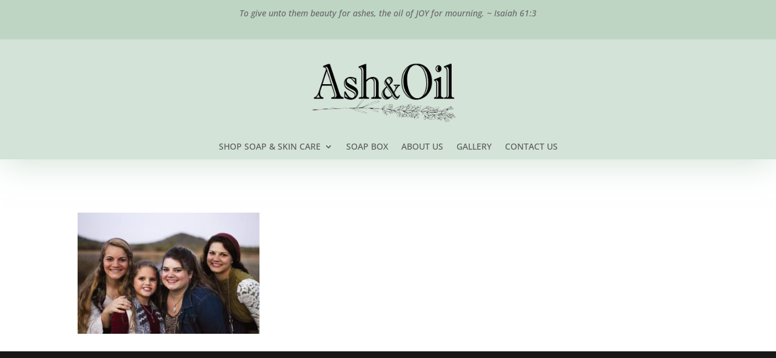

--- FILE ---
content_type: text/css
request_url: https://mail.ashandoil.com/wp-content/et-cache/global/et-divi-customizer-global.min.css?ver=1759839196
body_size: 77
content:
.et_pb_slide_description .et_pb_slide_title{font-weight:900}.et_pb_fullwidth_slider_0 .et_pb_slide_description h2{text-align:left;position:relative!important;padding:0px 10px 10px 20px}.home .et_pb_slide_description{padding:22% 8%}.et_pb_slide_content p:last-of-type{text-align:left;position:relative!important;padding:10px 10px 10px 20px}.et_pb_fullwidth_header .et_pb_fullwidth_header_container.left .header-content{background:rgba(79,132,55,0.72)}.et_pb_more_button{background:#efcecb;!important}.et_pb_promo_description{background:rgba(79,132,55,0.72);padding:10px 10px 10px 20px;margin-bottom:20px}.et_pb_promo_button{background:rgba(79,132,55,0.72);padding:10px 10px 10px 20px}hr{height:6px;background:#efcecb;border:0}#sidebar{display:none!important}#left-area{width:100%!important}#main-content .container:before{display:none}